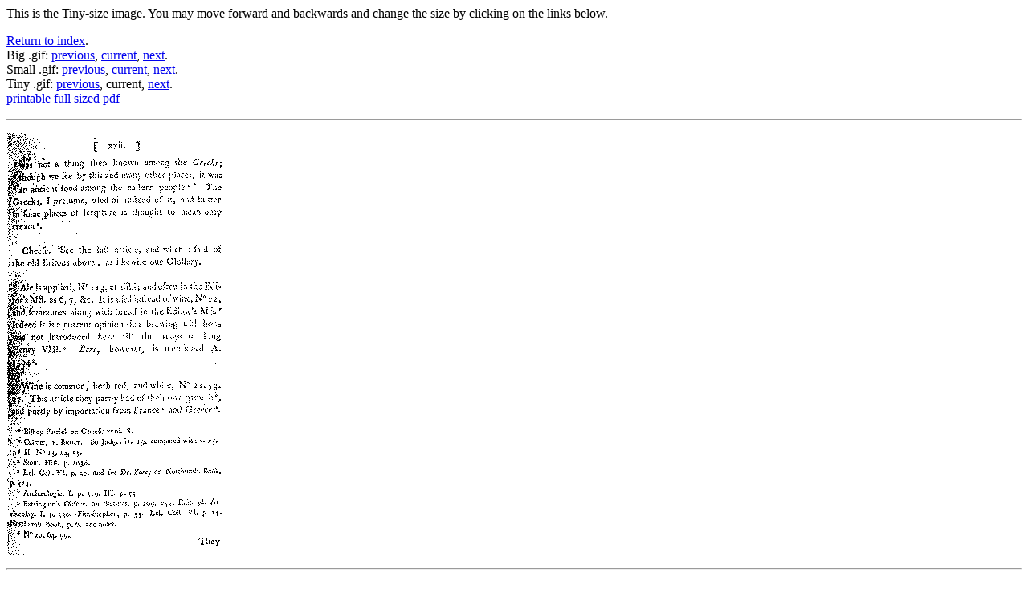

--- FILE ---
content_type: text/html; charset=UTF-8
request_url: http://www.pbm.com/~lindahl/foc/FoC027smallsmall.html
body_size: 836
content:

<html><head><title>Forme of Cury</title></head>
<body>

This is the Tiny-size image. You may move forward and backwards and change the size by clicking on the links below.<p>
<a href="./">Return to index</a>.<br>
Big .gif: <a href="FoC026.html">previous</a>, <a href="FoC027.html">current</a>, <a href="FoC028.html">next</a>.<br>
Small .gif: <a href="FoC026small.html">previous</a>, <a href="FoC027small.html">current</a>, <a href="FoC028small.html">next</a>.<br>
Tiny .gif: <a href="FoC026smallsmall.html">previous</a>, current, <a href="FoC028smallsmall.html">next</a>.<br>
<a href="FoC027.pdf">printable full sized pdf</a><br>
<p><hr><p>
<img src="FoC027smallsmall.gif">

<p><hr><p>

<a href="./">Return to index</a>.

<p><hr><p>

<address>
<a href="http://www.pbm.com/~lindahl/home.html">Greg Lindahl</a>
</address>
</body></html>
